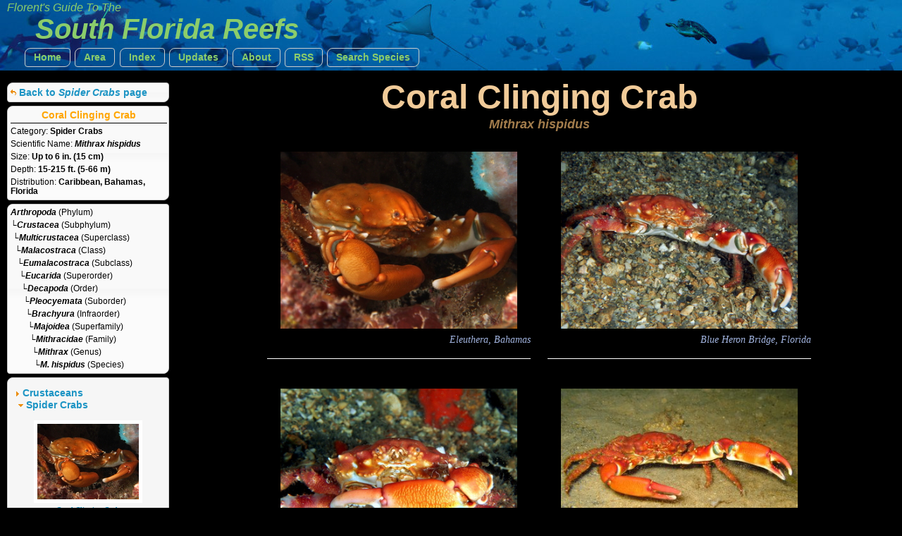

--- FILE ---
content_type: text/html
request_url: https://reefguide.org/keys/mithraxhispidus.html
body_size: 2168
content:
<!DOCTYPE html>
<html>    
    <head>
        <title>Coral Clinging Crab - Mithrax hispidus - Spider Crabs -  - South Florida Reefs</title>
        <meta http-equiv="Content-Type" content="text/html; charset=utf-8" />
        <meta name="description" content="Florent's Guide To The South Florida Reefs - Coral Clinging Crab - Mithrax hispidus - Spider Crabs -  - Spider Crabs - Caribbean, Bahamas, Florida - " />
        <meta name="keywords" content="Florent's Guide To The South Florida Reefs - Coral Clinging Crab - Mithrax hispidus - Spider Crabs -  - Spider Crabs - Caribbean, Bahamas, Florida - " />
        <meta name="author" content="Florent Charpin" />

        <script type="text/javascript" src="jquery/js/jquery-1.7.1.min.js"></script>
        <script type="text/javascript" src="jquery/js/jquery-ui-1.8.16.custom.min.js"></script>
        <script type="text/javascript" src="js/mainindex.js"></script>

        <link type="text/css" href="jquery/css/ui-lightness/jquery-ui-1.8.16.custom.css" rel="Stylesheet" />	
        <link rel="stylesheet" type="text/css" href="css/all.css" />
        <link rel="stylesheet" type="text/css" href="css/species.css" />

        

<!-- Google tag (gtag.js) -->
<script async src="https://www.googletagmanager.com/gtag/js?id=G-0TCE0QXZ8J"></script>
<script>
window.dataLayer = window.dataLayer || [];
function gtag(){dataLayer.push(arguments);}
gtag('js', new Date());

gtag('config', 'G-0TCE0QXZ8J');
</script>



        
    </head>
    <!--
         Web site design and all photographs copyright 2004-2026 Florent Charpin. All rights reserved. Email: www@reefguide.org
    -->
    <body>
        <script>
            $(document).ready(SpeciesInit);
        </script>
        <div id="maincontainer">

            <div id="topsection" class="banner3">
                <h4>Florent's Guide To The </h4>
                <h1>South Florida Reefs</h1>

                <ul class="topnav">
                    <li class="ba">
                        <a  href="../home.html">Home</a>
                    </li>
                    <li>
                        <span class="ba"><a>Area</a></span>
                        <ul class="subnav">
                                <li>
                                    <a href="../carib/index1.html"><div class="arrow2">&nbsp;</div>Caribbean</a>
                                  </li>
                                  <li>
                                    <a href="../indopac/index1.html"><div class="arrow2">&nbsp;</div>Pacific</a>
                                  </li>
                                  <li>
                                    <a href="../keys/index1.html"><div class="ui-icon ui-icon-check arrow"></div>South Florida</a>
                                  </li>
                                  <li>
                                    <a href="../hawaii/index1.html"><div class="arrow2">&nbsp;</div>Hawaii</a>
                                  </li>
                                 <li>
                                     <a href="../baja/index1.html"><div class="arrow2">&nbsp;</div>Eastern Pacific</a>
                                 </li>
                                <li>
                                    <a href="../fp/index1.html"><div class="arrow2">&nbsp;</div>French Polynesia</a>
                                </li>
                                  <li>
                                    <a href="../index1.html"><div class="arrow2">&nbsp;</div>Worldwide</a>
                                  </li>
                        </ul>
                    </li>
                    <li>
                        <span class="ba"><a>Index</a></span>
                        <ul class="subnav">
                                <li>
                                    <a href="cat.html">&nbsp;By Common Names</a>
                                  </li>
                                  <li>
                                    <a href="cat_grp.html">&nbsp;By Categories</a>
                                  </li>
                                  <li>
                                    <a href="cat_sci.html">&nbsp;By Scientific Names</a>
                                  </li>
                        </ul>
                    </li>
                    <li class="ba">
                        <a href="../latest.html">Updates</a>
                    </li>
                    <li class="ba">
                        <a href="../about.html">About</a>
                    </li>
                    <li class="ba">
                        <a href="http://reefguide.org/reefguide.xml">RSS</a>
                    </li>
                    <li class="ba">
                        <a href="../search.html?area=3">Search Species</a>
                    </li>
                </ul>

            </div>

            <div id="contentwrapper">
                <div id="contentcolumn">
                    <div class="typetitle">Coral Clinging Crab</div>
                    <div class="typetitlesn">Mithrax hispidus</div>
                    <div id="content">   
                        <div >
                            <div id="gallery">  
                                <div class="galleryspan">
<a class="pixsel" href="pixhtml/mithraxhispidus1.html"><img class="selframe" src="../pix/thumb2/mithraxhispidus1.jpg" alt="Coral Clinging Crab - Mithrax hispidus - Eleuthera, Bahamas" title="Coral Clinging Crab - Mithrax hispidus - Eleuthera, Bahamas"/></a>
 <div class="main2">Eleuthera, Bahamas</div>
 <div class="main3">&nbsp</div>
</div>
<div class="galleryspan">
<a class="pixsel" href="pixhtml/mithraxhispidus5.html"><img class="selframe" src="../pix/thumb2/mithraxhispidus5.jpg" alt="Coral Clinging Crab - Mithrax hispidus - Blue Heron Bridge, Florida" title="Coral Clinging Crab - Mithrax hispidus - Blue Heron Bridge, Florida"/></a>
 <div class="main2">Blue Heron Bridge, Florida</div>
 <div class="main3">&nbsp</div>
</div>
<div class="galleryspan">
<a class="pixsel" href="pixhtml/mithraxhispidus4.html"><img class="selframe" src="../pix/thumb2/mithraxhispidus4.jpg" alt="Coral Clinging Crab - Mithrax hispidus - Blue Heron Bridge, Florida" title="Coral Clinging Crab - Mithrax hispidus - Blue Heron Bridge, Florida"/></a>
 <div class="main2">Blue Heron Bridge, Florida</div>
 <div class="main3">&nbsp</div>
</div>
<div class="galleryspan">
<a class="pixsel" href="pixhtml/mithraxhispidus3.html"><img class="selframe" src="../pix/thumb2/mithraxhispidus3.jpg" alt="Coral Clinging Crab - Mithrax hispidus - Aruba" title="Coral Clinging Crab - Mithrax hispidus - Aruba"/></a>
 <div class="main2">Aruba</div>
 <div class="main3">&nbsp</div>
</div>
<div class="galleryspan">
<a class="pixsel" href="pixhtml/mithraxhispidus2.html"><img class="selframe" src="../pix/thumb2/mithraxhispidus2.jpg" alt="Coral Clinging Crab - Mithrax hispidus - Eleuthera, Bahamas" title="Coral Clinging Crab - Mithrax hispidus - Eleuthera, Bahamas"/></a>
 <div class="main2">Eleuthera, Bahamas</div>
 <div class="main3">&nbsp</div>
</div>


                            </div>
                        </div>
                    </div>
                </div>
            </div>

            <div id="leftcolumn" style="font-size: 10px;">
                <div class="innertube">

                    <div class="ui-state-default ui-corner-all infobox">
                        <div class="navbox" style="margin-left: 0px; margin-top: 5px;  margin-bottom: 5px; text-align: left;">
                            <div class="ui-icon ui-icon-arrowreturnthick-1-w navbox" style="float:left; vertical-align: middle"></div>
                            <div style="margin: 0px;"><a href="index15.html#Spider_Crabs">Back to <i>Spider Crabs</i> page</a></div>      
                        </div>
                    </div>

                    <div class="ui-state-default ui-corner-all infobox">
                        <div class="titledetails">Coral Clinging Crab</div>
                        <div class="infodetails"></div>
                        <div class="infodetails"><span class="details">Category: </span><span class="details2">Spider Crabs</span></div>
                        <div class="infodetails"><span class="details">Scientific Name: </span><span class="sntitle">Mithrax hispidus</span></div>
                        <div class="infodetails"> </div>
                        <div class="infodetails"><span class="details">Size: </span><span class="details2">Up to 6 in. (15 cm)</span>&nbsp;&nbsp;</div>
                        <div class="infodetails"><span class="details">Depth: </span><span class="details2">15-215 ft. (5-66 m)</span></div>
                        <div class="infodetails"><span class="details">Distribution: </span><span class="details2">Caribbean, Bahamas, Florida</span></div>
                        
                    </div>
                    <div class="ui-state-default ui-corner-all infobox">
                        <div class="infodetails"><span class="sntitle" title="Arthropods">Arthropoda</span><span class="details"> (Phylum)</span></div>
<div class="infodetails"><span class="sntitle" title="Crustaceans">&boxur;Crustacea</span><span class="details"> (Subphylum)</span></div>
<div class="infodetails"><span class="sntitle">&nbsp;&boxur;Multicrustacea</span><span class="details"> (Superclass)</span></div>
<div class="infodetails"><span class="sntitle" title="Malacostracans">&nbsp;&nbsp;&boxur;Malacostraca</span><span class="details"> (Class)</span></div>
<div class="infodetails"><span class="sntitle">&nbsp;&nbsp;&nbsp;&boxur;Eumalacostraca</span><span class="details"> (Subclass)</span></div>
<div class="infodetails"><span class="sntitle">&nbsp;&nbsp;&nbsp;&nbsp;&boxur;Eucarida</span><span class="details"> (Superorder)</span></div>
<div class="infodetails"><span class="sntitle" title="Decapods">&nbsp;&nbsp;&nbsp;&nbsp;&nbsp;&boxur;Decapoda</span><span class="details"> (Order)</span></div>
<div class="infodetails"><span class="sntitle">&nbsp;&nbsp;&nbsp;&nbsp;&nbsp;&nbsp;&boxur;Pleocyemata</span><span class="details"> (Suborder)</span></div>
<div class="infodetails"><span class="sntitle" title="True Crabs">&nbsp;&nbsp;&nbsp;&nbsp;&nbsp;&nbsp;&nbsp;&boxur;Brachyura</span><span class="details"> (Infraorder)</span></div>
<div class="infodetails"><span class="sntitle">&nbsp;&nbsp;&nbsp;&nbsp;&nbsp;&nbsp;&nbsp;&nbsp;&boxur;Majoidea</span><span class="details"> (Superfamily)</span></div>
<div class="infodetails"><span class="sntitle" title="Spider Crabs">&nbsp;&nbsp;&nbsp;&nbsp;&nbsp;&nbsp;&nbsp;&nbsp;&nbsp;&boxur;Mithracidae</span><span class="details"> (Family)</span></div>
<div class="infodetails"><span class="sntitle">&nbsp;&nbsp;&nbsp;&nbsp;&nbsp;&nbsp;&nbsp;&nbsp;&nbsp;&nbsp;&boxur;Mithrax</span><span class="details"> (Genus)</span></div>
<div class="infodetails"><span class="sntitle" title="Spider Crabs">&nbsp;&nbsp;&nbsp;&nbsp;&nbsp;&nbsp;&nbsp;&nbsp;&nbsp;&nbsp;&nbsp;&boxur;M. hispidus</span><span class="details"> (Species)</span></div>

                    </div>
                    <div class="ui-state-default ui-corner-all infobox">
                        <br />
                        <div class="navbox" style="margin-left: 5px;"><span class="ui-icon ui-icon-triangle-1-e" style="display: inline-block; vertical-align: middle"></span><span style="margin-left: 0px;"><a href="index15.html">Crustaceans</a></span></div>
                        <div class="navbox" style="margin-left: 10px;__HIDDEN2__"><span class="ui-icon ui-icon-triangle-1-s" style="display: inline-block; vertical-align: middle"></span><span style="margin-left: 0px;">Spider Crabs</span></div>
                        <br />
                        <div class="infoimg"><a href="mithraxhispidus.html"><img src="../pix/thumb3/mithraxhispidus1.jpg" alt="" title="" /><div>Coral Clinging Crab</div></a></div><br /><div class="infoimg"><a href="channelcrab.html"><img src="../pix/thumb3/channelcrab13.jpg" alt="" title="" /><div>Channel Clinging Crab</div></a></div><br /><div class="infoimg"><a href="bandedclingingcrab.html"><img src="../pix/thumb3/bandedclingingcrab6.jpg" alt="" title="" /><div>Banded Clinging Crab</div></a></div><br /><div class="infoimg"><a href="redridgedclingingcrab.html"><img src="../pix/thumb3/redridgedclingingcrab5.jpg" alt="" title="" /><div>Red-Ridged Clinging Crab</div></a></div><br /><div class="infoimg"><a href="redridgedclingingcrab.html"><img src="../pix/thumb3/redridgedclingingcrab3.jpg" alt="" title="" /><div>Red-Ridged Clinging Crab (yellow-brown color variation)</div></a></div><br />
                        <br />
                    </div>

                    <br />All Photographs<br />&copy; 2026 Florent Charpin
                </div>

            </div>



        </div>
    </body>

</html>
